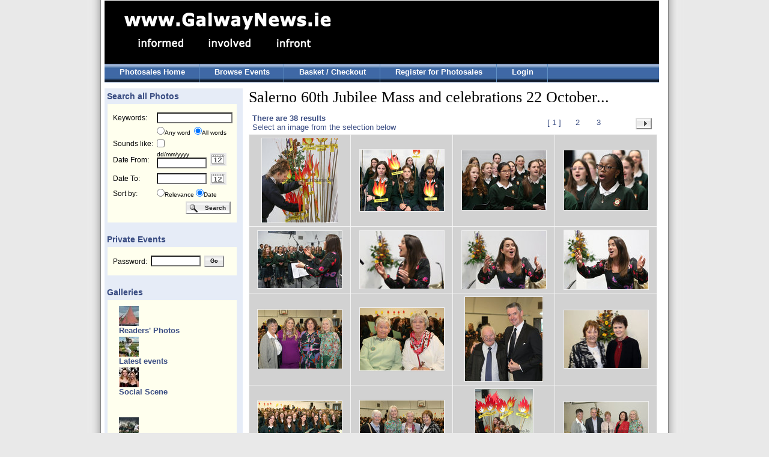

--- FILE ---
content_type: text/html; charset=UTF-8
request_url: http://photos.galwaynews.ie/aetopia/WebObjects/CTShop.woa/3/wa/e?cl=vHVwbaVltprj8GFyEzo2-A..a&wosid=ePVzuAFtqHUnUGui32HEg0&woinst=3&ts=8nXr2v4frU_g2Qs9DCu0gg..a
body_size: 33337
content:
<!DOCTYPE html PUBLIC "-//W3C//DTD HTML 4.01 Transitional//EN" "http://www.w3.org/TR/html4/loose.dtd">
<html>
    <head>
        <meta name="generator" content="WebObjects 5.3.1">
        <meta http-equiv="content-type" content="text/html;charset=utf-8">
        <meta http-equiv="imagetoolbar" content="no">
<meta name="keywords" content="event, event photos" />
<meta name="description" content="Event photo sales at Galway News, Ireland;" />
        <title>GalwayNews -  Photo Sales</title>
        <link type="text/css" rel="stylesheet" href="/ct/css/ct.css" />
        <link type="text/css" rel="stylesheet" href="/ct/css/ct_2.css" />
        <script type="text/javascript" src="/ae/js/cal_UK.js"></script>
        
        <script type="text/javascript" src="http://ajax.googleapis.com/ajax/libs/jquery/1.4/jquery.min.js"></script>
		<script type="text/javascript" src="http://ajax.googleapis.com/ajax/libs/jqueryui/1.8/jquery-ui.min.js"></script>
		<script type="text/javascript" src="/ct/js/jquery.galleryview-2.1.1.js"></script>
		<script type="text/javascript" src="/ct/js/jquery.timers-1.2.js"></script>
		<script type="text/javascript" src="/ct/js/jquery.easing.1.3.js"></script>
		<script type="text/javascript">
		<!-- 
		var $j = jQuery.noConflict();
		//-->
		</script>
		<link rel="stylesheet" href="/ct/css/galleryview.css" type="text/css" />
        
<style>
	ul.tree img.nodeControl {
		border: none;
		vertical-align: top;
	}

	ul.tree ul {
		margin: 0px;
		padding: 0px 0px 0px 10px;
	}

	ul.tree li {
		list-style: none;
	}

	ul.tree li a {
		font-size:1em;font-weight:bold;color:#394c82;
		text-decoration: none;
		vertical-align: top;
	}
	
	ul.tree li a.highlighted {
	}
	
	ul.tree .nodeLabel {
		margin-left: 19px;
		margin-top: -16px;
		margin-bottom: 3px;
		font-size:1em;font-weight:bold;color:#394c82;
	}
</style>
	<!--[if LTE IE 7]>
		<link type="text/css" href="/ct/css/ie6.css" rel="stylesheet" media="screen"/>
	<![endif]-->
        
    <script type="text/javascript" src="/WebObjects/MBShop.woa/Frameworks/Ajax.framework/WebServerResources/prototype.js"></script>
<script type="text/javascript" src="/WebObjects/MBShop.woa/Frameworks/Ajax.framework/WebServerResources/effects.js"></script>
<script type="text/javascript" src="/WebObjects/MBShop.woa/Frameworks/Ajax.framework/WebServerResources/wonder.js"></script>

<title>Salerno 60th Jubilee Mass and celebrations 22 October 2022 Galway News |</title>
<meta name="description" content="Galway News  Salerno 60th Jubilee Mass and celebrations 22 October 2022" />
<meta name="keywords" content="Galway News Photos" />
<meta name="robots" content="index,follow" />
<link rel="canonical" href="http://127.0.0.1/assignment/-Salerno-60th-Jubilee-Mass-and-celebrations-22-October-2022/vHVwbaVltprj8GFyEzo2-A..a" />
</head>
    <body>

<table class="surround_table" cellspacing="0" cellpadding="0" border="0">
	<tr class="surround_table_tr">
		<td class="surround_table_left_td"><img height="5" width="10" src="/ae/tp.gif"></td><td class="surround_table_centre_td">

<div id="header">
	<div id="headerLeft">
		<div id="logo">
			<a href="http://www.galwaynews.ie"><img alt="Galway News Logo" border="0" src="/ct/img/GalwayNews_logo_2.gif" /></a>
		</div>
	</div>
	<div id="headerRight">
		
	</div>
	<div id="menu1">
		<ul>
			<li><a href="/aetopia/WebObjects/CTShop.woa/3/wa/default?wosid=ytbE6nytoU89LEXIaFkvfM">Photosales Home</a></li>
			<li><a href="/aetopia/WebObjects/CTShop.woa/3/wo/ytbE6nytoU89LEXIaFkvfM/0.0.7">Browse Events</a></li>
			<li><a href="/aetopia/WebObjects/CTShop.woa/3/wo/ytbE6nytoU89LEXIaFkvfM/0.0.9">Basket / Checkout</a></li>
			
				<li><a href="/aetopia/WebObjects/CTShop.woa/3/wo/ytbE6nytoU89LEXIaFkvfM/0.0.11.1">Register for Photosales</a></li>
				<li><a href="/aetopia/WebObjects/CTShop.woa/3/wo/ytbE6nytoU89LEXIaFkvfM/0.0.11.3">Login</a></li>
			
			
		</ul>
	</div>
</div>

<div id="lower">
	<div id="main">
		<div id="leftColumn">
				
	
	
		<h2>&nbsp;Search all Photos</h2>
	
		<div class="leftBox">
			<div class="contentBlock">
				<form name="searchForm" METHOD="GET" action="/aetopia/WebObjects/CTShop.woa/3/wo/ytbE6nytoU89LEXIaFkvfM/0.0.15.3.1"><table class="sideTable"><tr><td><label>Keywords:</label></td><td colspan="2"><input maxlength="250" id="templateSearchText" type="text" name="keywords" /></td></tr><tr><td align="right">&nbsp;</td><td nowrap align="left" colspan="2"><font size="1"><input id="grayRadioAndCheckbox" type="radio" name="rbKeywords" value="0.15.3.1.5" />Any word&nbsp;&nbsp;<input id="grayRadioAndCheckbox" type="radio" name="rbKeywords" value="0.15.3.1.7" checked="checked" />All words</font></td></tr><tr><td nowrap>Sounds like:</td><td colspan="2"><input id="grayRadioAndCheckbox" type="checkbox" name="0.15.3.1.9" value="0.15.3.1.9" /></td></tr><tr><td><label>Date From:</label></td><td><font size=1>dd/mm/yyyy</font><br><input size="12" maxlength="10" id="datefrom" type="text" name="datefrom" /></td><td width="45"><a onmouseover="window.status='DatePicker';return true;" onmouseout="window.status='';return true;" class="no_hover" href="javascript:show_calendar('searchForm.datefrom')"><img width="27" height="22" alt="Calendar" border="0" border=0 src="/ae/icons/cal_icon.gif" /></a></td></tr><tr><td><label>Date To:</label></td><td><input size="12" maxlength="10" id="dateto" type="text" name="dateto" /><b></b></td><td><a onmouseover="window.status='DatePicker';return true;" onmouseout="window.status='';return true;" class="no_hover" href="javascript:show_calendar('searchForm.dateto')"><img width="27" height="22" alt="Calendar" border="0" border=0 src="/ae/icons/cal_icon.gif" /></a></td></tr><tr><td>Sort by:</td><td align="left" valign="middle" colspan="2"><font size="1"><input id="grayRadioAndCheckbox" type="radio" name="rbSortBy" value="0.15.3.1.19" />Relevance&nbsp;<input id="grayRadioAndCheckbox" type="radio" name="rbSortBy" value="0.15.3.1.21" checked="checked" />Date</font></td></tr><tr><td>&nbsp;</td><td align="right" colspan="2"><input class="search_button" type="submit" value="Search" name="0.15.3.1.25" />&nbsp;</td></tr></table><div style="display:none"><input type="hidden" name="wosid" value="ytbE6nytoU89LEXIaFkvfM" /></div>
</form>
			</div>
		</div>
		
		<h2>&nbsp;Private Events</h2>
		<div class="leftBox">
			<div class="contentBlock">
				<form name="f_0_15_3_3" method="post" action="/aetopia/WebObjects/CTShop.woa/3/wo/ytbE6nytoU89LEXIaFkvfM/0.0.15.3.3"><table class="sideTable"><tr><td>Password:</td><td><input size="12" maxlength="100" type="text" name="0.15.3.3.3" /></td><td align="center"><input class="small_generic_button" type="submit" value="Go" name="0.15.3.3.5" /></td></tr></table><div style="display:none"><input type="hidden" name="wosid" value="ytbE6nytoU89LEXIaFkvfM" /></div>
</form>
			</div>
		</div>
		
		
		
		
		
		
			
				<h2>&nbsp;Galleries</h2>
				<div class="leftBox">
					<div class="contentBlock new-tree">
						<script type = "text/javascript">categoryTreeToggle = function(actionUrl) { new Ajax.Updater('categoryTree', actionUrl, { method:'get', evalScripts: true }); return true; };</script>
<ul  id="categoryTree" class="tree" updateUrl="/aetopia/WebObjects/CTShop.woa/3/ajax/ytbE6nytoU89LEXIaFkvfM/0.0.15.3.7.1.1.5">
	
		
		<li><img class="nodeControl" src="/WebObjects/MBShop.woa/Frameworks/Ajax.framework/WebServerResources/leaf.gif" width="16" height="16" />
							
								<div class = "nodeLabel">
									
									<div class = "non-expand">
										<div class = "img-container">
										<a href="/aetopia/WebObjects/CTShop.woa/3/wa/c?cl=RjYfi9YZ-Ix3-OjgrfYJlA..a&amp;wosid=ePVzuAFtqHUnUGui32HEg0&amp;woinst=3&amp;ts=dWt5IQdMhgEsSksI8B1S-A..a">
										<img alt="Readers' Photos" border="0" title="Readers' Photos" src="/cache/0d/d6/10/596dd54f52bcb86930c8a78131e4f2b0960b508067ce8d84a531e87b49.jpg" />
										</a>
										</div>
										<div class = "text-container">
										<a href="/aetopia/WebObjects/CTShop.woa/3/wa/c?cl=RjYfi9YZ-Ix3-OjgrfYJlA..a&amp;wosid=ePVzuAFtqHUnUGui32HEg0&amp;woinst=3&amp;ts=dWt5IQdMhgEsSksI8B1S-A..a">
											Readers' Photos
										</a>
										</div>
									</div>
									
									
								</div>
							
						</li>
		
	
		
		<li><img class="nodeControl" src="/WebObjects/MBShop.woa/Frameworks/Ajax.framework/WebServerResources/leaf.gif" width="16" height="16" />
							
								<div class = "nodeLabel">
									
									<div class = "non-expand">
										<div class = "img-container">
										<a href="/aetopia/WebObjects/CTShop.woa/3/wa/c?cl=HCO2ieYDQsGRoeC3xJ9fxA..a&amp;wosid=ePVzuAFtqHUnUGui32HEg0&amp;woinst=3&amp;ts=dWt5IQdMhgEsSksI8B1S-A..a">
										<img alt="Latest events" border="0" title="Latest events" src="/cache/0a/dd/1d/5066d1415a104ff656d2a934258830f99314179749c58d89a83dee7e46.jpg" />
										</a>
										</div>
										<div class = "text-container">
										<a href="/aetopia/WebObjects/CTShop.woa/3/wa/c?cl=HCO2ieYDQsGRoeC3xJ9fxA..a&amp;wosid=ePVzuAFtqHUnUGui32HEg0&amp;woinst=3&amp;ts=dWt5IQdMhgEsSksI8B1S-A..a">
											Latest events
										</a>
										</div>
									</div>
									
									
								</div>
							
						</li>
		
	
		
		<li><img class="nodeControl" src="/WebObjects/MBShop.woa/Frameworks/Ajax.framework/WebServerResources/leaf.gif" width="16" height="16" />
							
								<div class = "nodeLabel">
									
									<div class = "non-expand">
										<div class = "img-container">
										<a href="/aetopia/WebObjects/CTShop.woa/3/wa/c?cl=FDYQCpKnvH2kj5fTthrw2A..a&amp;wosid=ePVzuAFtqHUnUGui32HEg0&amp;woinst=3&amp;ts=dWt5IQdMhgEsSksI8B1S-A..a">
										<img alt="Social Scene" border="0" title="Social Scene" src="/cache/0f/dc/1e/5965d24150cd42ecec750ec7f1081ab4b795ade7d2c68188a73de87344.jpg" />
										</a>
										</div>
										<div class = "text-container">
										<a href="/aetopia/WebObjects/CTShop.woa/3/wa/c?cl=FDYQCpKnvH2kj5fTthrw2A..a&amp;wosid=ePVzuAFtqHUnUGui32HEg0&amp;woinst=3&amp;ts=dWt5IQdMhgEsSksI8B1S-A..a">
											Social Scene
										</a>
										</div>
									</div>
									
									
								</div>
							
						</li>
		
	
		
		<li><img class="nodeControl" src="/WebObjects/MBShop.woa/Frameworks/Ajax.framework/WebServerResources/leaf.gif" width="16" height="16" />
							
						</li>
		
	
		
		<li><img class="nodeControl" src="/WebObjects/MBShop.woa/Frameworks/Ajax.framework/WebServerResources/leaf.gif" width="16" height="16" />
							
						</li>
		
	
		
		<li><img class="nodeControl" src="/WebObjects/MBShop.woa/Frameworks/Ajax.framework/WebServerResources/leaf.gif" width="16" height="16" />
							
								<div class = "nodeLabel">
									
									<div class = "non-expand">
										<div class = "img-container">
										<a href="/aetopia/WebObjects/CTShop.woa/3/wa/c?cl=xkzD4naCUyQKxNJYrKdmLQ..a&amp;wosid=ePVzuAFtqHUnUGui32HEg0&amp;woinst=3&amp;ts=dWt5IQdMhgEsSksI8B1S-A..a">
										<img alt="Rugby" border="0" title="Rugby" src="/cache/02/d8/11/586adf415e8cc1c42021a7a025041af2f53dbd107eca8c83a034e67e4d.jpg" />
										</a>
										</div>
										<div class = "text-container">
										<a href="/aetopia/WebObjects/CTShop.woa/3/wa/c?cl=xkzD4naCUyQKxNJYrKdmLQ..a&amp;wosid=ePVzuAFtqHUnUGui32HEg0&amp;woinst=3&amp;ts=dWt5IQdMhgEsSksI8B1S-A..a">
											Rugby
										</a>
										</div>
									</div>
									
									
								</div>
							
						</li>
		
	
		
		<li><img class="nodeControl" src="/WebObjects/MBShop.woa/Frameworks/Ajax.framework/WebServerResources/leaf.gif" width="16" height="16" />
							
								<div class = "nodeLabel">
									
									<div class = "non-expand">
										<div class = "img-container">
										<a href="/aetopia/WebObjects/CTShop.woa/3/wa/c?cl=7OdTGHf251jw6eq-yv1x9A..a&amp;wosid=ePVzuAFtqHUnUGui32HEg0&amp;woinst=3&amp;ts=dWt5IQdMhgEsSksI8B1S-A..a">
										<img alt="Soccer" border="0" title="Soccer" src="/cache/0d/d8/1e/586ed14458cf42eee27e02c4f40d12bdb39aace6ddc5858ca034eb7046.jpg" />
										</a>
										</div>
										<div class = "text-container">
										<a href="/aetopia/WebObjects/CTShop.woa/3/wa/c?cl=7OdTGHf251jw6eq-yv1x9A..a&amp;wosid=ePVzuAFtqHUnUGui32HEg0&amp;woinst=3&amp;ts=dWt5IQdMhgEsSksI8B1S-A..a">
											Soccer
										</a>
										</div>
									</div>
									
									
								</div>
							
						</li>
		
	
		
		<li><img class="nodeControl" src="/WebObjects/MBShop.woa/Frameworks/Ajax.framework/WebServerResources/leaf.gif" width="16" height="16" />
							
								<div class = "nodeLabel">
									
									<div class = "non-expand">
										<div class = "img-container">
										<a href="/aetopia/WebObjects/CTShop.woa/3/wa/c?cl=I4H1Q_BNotI5HFmTGKlmTQ..a&amp;wosid=ePVzuAFtqHUnUGui32HEg0&amp;woinst=3&amp;ts=dWt5IQdMhgEsSksI8B1S-A..a">
										<img alt="Hurling & Camogie" border="0" title="Hurling & Camogie" src="/cache/0b/dd/16/5361dd455d3e0514f9f7b2c88944b69ffebed3656fc9808cac32ea7e4d.jpg" />
										</a>
										</div>
										<div class = "text-container">
										<a href="/aetopia/WebObjects/CTShop.woa/3/wa/c?cl=I4H1Q_BNotI5HFmTGKlmTQ..a&amp;wosid=ePVzuAFtqHUnUGui32HEg0&amp;woinst=3&amp;ts=dWt5IQdMhgEsSksI8B1S-A..a">
											Hurling &amp; Camogie
										</a>
										</div>
									</div>
									
									
								</div>
							
						</li>
		
	
		
		<li><img class="nodeControl" src="/WebObjects/MBShop.woa/Frameworks/Ajax.framework/WebServerResources/leaf.gif" width="16" height="16" />
							
								<div class = "nodeLabel">
									
									<div class = "non-expand">
										<div class = "img-container">
										<a href="/aetopia/WebObjects/CTShop.woa/3/wa/c?cl=N3F3NocfE8hvnbUOT9DaJw..a&amp;wosid=ePVzuAFtqHUnUGui32HEg0&amp;woinst=3&amp;ts=dWt5IQdMhgEsSksI8B1S-A..a">
										<img alt="Football" border="0" title="Football" src="/cache/0d/d7/1c/5f6bda4757bbb4643cc8a68239ebfeb89f06578c65c08c82a63de3754e.jpg" />
										</a>
										</div>
										<div class = "text-container">
										<a href="/aetopia/WebObjects/CTShop.woa/3/wa/c?cl=N3F3NocfE8hvnbUOT9DaJw..a&amp;wosid=ePVzuAFtqHUnUGui32HEg0&amp;woinst=3&amp;ts=dWt5IQdMhgEsSksI8B1S-A..a">
											Football
										</a>
										</div>
									</div>
									
									
								</div>
							
						</li>
		
	
		
		<li><img class="nodeControl" src="/WebObjects/MBShop.woa/Frameworks/Ajax.framework/WebServerResources/leaf.gif" width="16" height="16" />
							
								<div class = "nodeLabel">
									
									<div class = "non-expand">
										<div class = "img-container">
										<a href="/aetopia/WebObjects/CTShop.woa/3/wa/c?cl=FfSgy2RikG8XWYM4AN01BA..a&amp;wosid=ePVzuAFtqHUnUGui32HEg0&amp;woinst=3&amp;ts=dWt5IQdMhgEsSksI8B1S-A..a">
										<img alt="Galway Races" border="0" title="Galway Races" src="/cache/02/d7/10/5e61de4057bebb6e39c6a48537e7f5bf9b0751866ac88a8da934ee7747.jpg" />
										</a>
										</div>
										<div class = "text-container">
										<a href="/aetopia/WebObjects/CTShop.woa/3/wa/c?cl=FfSgy2RikG8XWYM4AN01BA..a&amp;wosid=ePVzuAFtqHUnUGui32HEg0&amp;woinst=3&amp;ts=dWt5IQdMhgEsSksI8B1S-A..a">
											Galway Races
										</a>
										</div>
									</div>
									
									
								</div>
							
						</li>
		
	
		
		<li><img class="nodeControl" src="/WebObjects/MBShop.woa/Frameworks/Ajax.framework/WebServerResources/leaf.gif" width="16" height="16" />
							
						</li>
		
	
		
		<li><img class="nodeControl" src="/WebObjects/MBShop.woa/Frameworks/Ajax.framework/WebServerResources/leaf.gif" width="16" height="16" />
							
								<div class = "nodeLabel">
									
									<div class = "non-expand">
										<div class = "img-container">
										<a href="/aetopia/WebObjects/CTShop.woa/3/wa/c?cl=AB3rOrm1mZKLWOOtk9nXCA..a&amp;wosid=ePVzuAFtqHUnUGui32HEg0&amp;woinst=3&amp;ts=dWt5IQdMhgEsSksI8B1S-A..a">
										<img alt="Classics - 'Quiet Man'" border="0" title="Classics - 'Quiet Man'" src="/cache/0f/d8/1d/5e68d34953c546e2ee730bc2f6081bb1b997aee5d3c28b8da233e57f42.jpg" />
										</a>
										</div>
										<div class = "text-container">
										<a href="/aetopia/WebObjects/CTShop.woa/3/wa/c?cl=AB3rOrm1mZKLWOOtk9nXCA..a&amp;wosid=ePVzuAFtqHUnUGui32HEg0&amp;woinst=3&amp;ts=dWt5IQdMhgEsSksI8B1S-A..a">
											Classics - 'Quiet Man'
										</a>
										</div>
									</div>
									
									
								</div>
							
						</li>
		
	
		
		<li><img class="nodeControl" src="/WebObjects/MBShop.woa/Frameworks/Ajax.framework/WebServerResources/leaf.gif" width="16" height="16" />
							
								<div class = "nodeLabel">
									
									<div class = "non-expand">
										<div class = "img-container">
										<a href="/aetopia/WebObjects/CTShop.woa/3/wa/c?cl=SS5-HiZILES9Vq4wy6-5vA..a&amp;wosid=ePVzuAFtqHUnUGui32HEg0&amp;woinst=3&amp;ts=dWt5IQdMhgEsSksI8B1S-A..a">
										<img alt="Archive Photos" border="0" title="Archive Photos" src="/cache/03/d9/1d/5b63d7475b300910faf4b3c98e49bd97fcb6df6f69cb828fa43ae57648.jpg" />
										</a>
										</div>
										<div class = "text-container">
										<a href="/aetopia/WebObjects/CTShop.woa/3/wa/c?cl=SS5-HiZILES9Vq4wy6-5vA..a&amp;wosid=ePVzuAFtqHUnUGui32HEg0&amp;woinst=3&amp;ts=dWt5IQdMhgEsSksI8B1S-A..a">
											Archive Photos
										</a>
										</div>
									</div>
									
									
								</div>
							
						</li>
		
	
		
		<li><img class="nodeControl" src="/WebObjects/MBShop.woa/Frameworks/Ajax.framework/WebServerResources/leaf.gif" width="16" height="16" />
							
								<div class = "nodeLabel">
									
									<div class = "non-expand">
										<div class = "img-container">
										<a href="/aetopia/WebObjects/CTShop.woa/3/wa/c?cl=seAL_0UTAoa8VgB-9VbOJw..a&amp;wosid=ePVzuAFtqHUnUGui32HEg0&amp;woinst=3&amp;ts=dWt5IQdMhgEsSksI8B1S-A..a">
										<img alt="Classics - 'President Kennedy in Galway'" border="0" title="Classics - 'President Kennedy in Galway'" src="/cache/07/d2/17/5969de40591147f356ddaf382d8731fd921f1c984fc28186a53ae0764f.jpg" />
										</a>
										</div>
										<div class = "text-container">
										<a href="/aetopia/WebObjects/CTShop.woa/3/wa/c?cl=seAL_0UTAoa8VgB-9VbOJw..a&amp;wosid=ePVzuAFtqHUnUGui32HEg0&amp;woinst=3&amp;ts=dWt5IQdMhgEsSksI8B1S-A..a">
											Classics - 'President Kennedy in Galway'
										</a>
										</div>
									</div>
									
									
								</div>
							
						</li>
		
	
		
		<li><img class="nodeControl" src="/WebObjects/MBShop.woa/Frameworks/Ajax.framework/WebServerResources/leaf.gif" width="16" height="16" />
							
								<div class = "nodeLabel">
									
									<div class = "non-expand">
										<div class = "img-container">
										<a href="/aetopia/WebObjects/CTShop.woa/3/wa/c?cl=l8cvdCh-MRvXgA1WOCyVvw..a&amp;wosid=ePVzuAFtqHUnUGui32HEg0&amp;woinst=3&amp;ts=dWt5IQdMhgEsSksI8B1S-A..a">
										<img alt="Recent Events" border="0" title="Recent Events" src="/cache/06/d3/18/5260da4f567762a86a741c77a3bc9fdf99bdb706eccf8d83ac38e77441.jpg" />
										</a>
										</div>
										<div class = "text-container">
										<a href="/aetopia/WebObjects/CTShop.woa/3/wa/c?cl=l8cvdCh-MRvXgA1WOCyVvw..a&amp;wosid=ePVzuAFtqHUnUGui32HEg0&amp;woinst=3&amp;ts=dWt5IQdMhgEsSksI8B1S-A..a">
											Recent Events
										</a>
										</div>
									</div>
									
									
								</div>
							
						</li>
		
	
	</ul></li>
</ul><script type="text/javascript">AUC.register('categoryTree');</script>
					</div>
				</div>
			
		
	
		
	
		
	


		</div>
		<div id="mainColumn">
			
			

	<h1 id="results-title"> Salerno 60th Jubilee Mass and celebrations 22 October...
	</h1>

<table cellspacing="0" border="0" width="100%" cellpadding="0"><tr><td bgcolor="#ffffff" height="34" width="4"><img height="34" width="1" src="/ae/tp.gif"></td><td><table class="results_pager"><tr align="left" valign="top"><td width="80%"><b>There are 38 results</b><br>Select an image from the selection below</td><td nowrap="NOWRAP" valign="middle" align="right"><table class="results_pager_2"><tr><td><img border="0" src="/WebObjects/MBShop.woa/Frameworks/JavaWOExtensions.framework/WebServerResources/TransparentPixel.gif" width="31" height="15" /></td><td><ol><li>&nbsp;&nbsp;&nbsp;</li><li>[ 1 ]</li><li><a href="/aetopia/WebObjects/CTShop.woa/3/wa/s?cl=K5xM6XiASfUxa5D3edvO9g..a&amp;wosid=ePVzuAFtqHUnUGui32HEg0&amp;woinst=3&amp;ts=1lNnB2ULrL8KoaJpbUVxPg..a">&nbsp;2&nbsp;</a></li><li><a href="/aetopia/WebObjects/CTShop.woa/3/wa/s?cl=HgkVCU85Z2a8o2h-0m73og..a&amp;wosid=ePVzuAFtqHUnUGui32HEg0&amp;woinst=3&amp;ts=dStytYgnwo2rhOmf0mKYDw..a">&nbsp;3&nbsp;</a></li><li>&nbsp;&nbsp;&nbsp;</li><li></li></ol></td><td><a class="right_arrow_button" href="/aetopia/WebObjects/CTShop.woa/3/wa/s?cl=K5xM6XiASfUxa5D3edvO9g..a&amp;wosid=ePVzuAFtqHUnUGui32HEg0&amp;woinst=3&amp;ts=1lNnB2ULrL8KoaJpbUVxPg..a">&nbsp;</a></td></tr></table></td></tr></table></td></tr></table>

	<div id="searchResults">
		<table cellspacing="6" width="100%" border="0" cellpadding="4">
    
    <tr>
        
            <td align="center" valign="center">
			
				<a href="/aetopia/WebObjects/CTShop.woa/3/wa/p?cl=HMitNeCzRr8FG6dRCY9XkQ..a&amp;wosid=ePVzuAFtqHUnUGui32HEg0&amp;woinst=3&amp;ts=f5cjFM2_z_I-Lx1_D_UUBQ..a"><img alt="A student with symbols of light at the special Mass to celebrate the 60th jubilee of Salerno Secondary School." border="0" width="126" height="140" title="A student with symbols of light at the special Mass to celebrate the 60th jubilee of Salerno Secondary School." src="/cache/4e/0a/7d/86e6186e48117d77349528cd350e0ab611658bf6ce.jpg" /></a>
			
		</td>
        
            <td align="center" valign="center">
			
				<a href="/aetopia/WebObjects/CTShop.woa/3/wa/p?cl=imt_WyJpxcOOTvya04982w..a&amp;wosid=ePVzuAFtqHUnUGui32HEg0&amp;woinst=3&amp;ts=EfOtTnNEPsmfBbS74ZYaRw..a"><img alt="Students with symbols of light at the special Mass to celebrate the 60th jubilee of Salerno Secondary School." border="0" width="140" height="102" title="Students with symbols of light at the special Mass to celebrate the 60th jubilee of Salerno Secondary School." src="/cache/9f/cc/ed/d7944680287c862b12cf94320bc731814567793292.jpg" /></a>
			
		</td>
        
            <td align="center" valign="center">
			
				<a href="/aetopia/WebObjects/CTShop.woa/3/wa/p?cl=RHd3HeoDwvla1Tfa9nzpwg..a&amp;wosid=ePVzuAFtqHUnUGui32HEg0&amp;woinst=3&amp;ts=y6lNgDfooMx0J9KLyB1eGw..a"><img alt="Members of the choir prepare for the special Mass to celebrate the 60th jubilee of Salerno Secondary School last Friday." border="0" width="140" height="99" title="Members of the choir prepare for the special Mass to celebrate the 60th jubilee of Salerno Secondary School last Friday." src="/cache/85/78/c7/3ab08c18f173ef99f7388ad265.jpg" /></a>
			
		</td>
        
            <td align="center" valign="center">
			
				<a href="/aetopia/WebObjects/CTShop.woa/3/wa/p?cl=QEvHu93UdnZUd0YmL_hKVg..a&amp;wosid=ePVzuAFtqHUnUGui32HEg0&amp;woinst=3&amp;ts=cHIX0XVZ3LSh0w_TOOcjOA..a"><img alt="Members of the choir prepare for the special Mass to celebrate the 60th jubilee of Salerno Secondary School last Friday." border="0" width="140" height="99" title="Members of the choir prepare for the special Mass to celebrate the 60th jubilee of Salerno Secondary School last Friday." src="/cache/84/76/cd/34ba8512f970ee98fa3c8ad062.jpg" /></a>
			
		</td>
        
    </tr>
    
    <tr>
        
            <td align="center" valign="center">
			
				<a href="/aetopia/WebObjects/CTShop.woa/3/wa/p?cl=dfosrPVzZa3wcxvpqpN3Bw..a&amp;wosid=ePVzuAFtqHUnUGui32HEg0&amp;woinst=3&amp;ts=P2B6PTrq1W6WfYOWR02GYw..a"><img alt="The school choir is conducted by their music teacher Oonagh Tierney in preparation for the special Mass to celebrate the 60th jubilee of Salerno Secondary School last Friday." border="0" width="140" height="95" title="The school choir is conducted by their music teacher Oonagh Tierney in preparation for the special Mass to celebrate the 60th jubilee of Salerno Secondary School last Friday." src="/cache/14/28/2f/6b8e5991146371b55807d802b3.jpg" /></a>
			
		</td>
        
            <td align="center" valign="center">
			
				<a href="/aetopia/WebObjects/CTShop.woa/3/wa/p?cl=xPuDUGC_2YOFw4b9qhLOdg..a&amp;wosid=ePVzuAFtqHUnUGui32HEg0&amp;woinst=3&amp;ts=659Zs5tKCPgXDmpMx9CXgA..a"><img alt="The school choir is conducted by their music teacher Oonagh Tierney in preparation for the special Mass to celebrate the 60th jubilee of Salerno Secondary School last Friday." border="0" width="140" height="96" title="The school choir is conducted by their music teacher Oonagh Tierney in preparation for the special Mass to celebrate the 60th jubilee of Salerno Secondary School last Friday." src="/cache/7c/02/05/1a0c6693508090c81b52a9d9c4.jpg" /></a>
			
		</td>
        
            <td align="center" valign="center">
			
				<a href="/aetopia/WebObjects/CTShop.woa/3/wa/p?cl=tz2DBq4k6UgRYyHVfq79NQ..a&amp;wosid=ePVzuAFtqHUnUGui32HEg0&amp;woinst=3&amp;ts=aAIGrFperqUOaTl0CF2TGw..a"><img alt="The school choir is conducted by their music teacher Oonagh Tierney in preparation for the special Mass to celebrate the 60th jubilee of Salerno Secondary School last Friday." border="0" width="140" height="96" title="The school choir is conducted by their music teacher Oonagh Tierney in preparation for the special Mass to celebrate the 60th jubilee of Salerno Secondary School last Friday." src="/cache/7e/07/0c/110b679b5b869bc41c5aa9d4cb.jpg" /></a>
			
		</td>
        
            <td align="center" valign="center">
			
				<a href="/aetopia/WebObjects/CTShop.woa/3/wa/p?cl=Nt4andVDmRDecipoCFKlbg..a&amp;wosid=ePVzuAFtqHUnUGui32HEg0&amp;woinst=3&amp;ts=M0C_2BC_eCdCw7EqpjZ_sg..a"><img alt="The school choir is conducted by their music teacher Oonagh Tierney at the special Mass to celebrate the 60th jubilee of Salerno Secondary School last Friday." border="0" width="140" height="98" title="The school choir is conducted by their music teacher Oonagh Tierney at the special Mass to celebrate the 60th jubilee of Salerno Secondary School last Friday." src="/cache/05/44/ac/15a8587e2e738f4bd7bc86a97b.jpg" /></a>
			
		</td>
        
    </tr>
    
    <tr>
        
            <td align="center" valign="center">
			
				<a href="/aetopia/WebObjects/CTShop.woa/3/wa/p?cl=AacrZDwbwyWYVbzlOQVh_A..a&amp;wosid=ePVzuAFtqHUnUGui32HEg0&amp;woinst=3&amp;ts=HvD4iYrVxtXDK0TA62rkbA..a"><img alt="Pictured before the special Mass to celebrate the 60th jubilee of Salerno Secondary School last Friday were, from left, Sr. Gerarda Lawler, Principal, Claire Kilroy and Marie-Thérèse Kilmartin, Le Cheile Schools Trust, and Marie Flannery, Deputy Principal." border="0" width="140" height="98" title="Pictured before the special Mass to celebrate the 60th jubilee of Salerno Secondary School last Friday were, from left, Sr. Gerarda Lawler, Principal, Claire Kilroy and Marie-Thérèse Kilmartin, Le Cheile Schools Trust, and Marie Flannery, Deputy Principal." src="/cache/02/49/a4/18a8537c2a778840d4bb87ac71.jpg" /></a>
			
		</td>
        
            <td align="center" valign="center">
			
				<a href="/aetopia/WebObjects/CTShop.woa/3/wa/p?cl=D_0zdbxSEvb5d_uLbX7sNA..a&amp;wosid=ePVzuAFtqHUnUGui32HEg0&amp;woinst=3&amp;ts=LNmNJNEt1_1-xePI5tkQWg..a"><img alt="Maura Carter and Margie Connolly, both past Deputy Principals, attended the 60th jubilee celebrations and special Mass at Salerno Secondary School." border="0" width="140" height="104" title="Maura Carter and Margie Connolly, both past Deputy Principals, attended the 60th jubilee celebrations and special Mass at Salerno Secondary School." src="/cache/8f/3d/c2/774f12c16b5be4e76c32282974b4cd6da744de409b.jpg" /></a>
			
		</td>
        
            <td align="center" valign="center">
			
				<a href="/aetopia/WebObjects/CTShop.woa/3/wa/p?cl=GCl1GaBl71s6rj3gPhE67A..a&amp;wosid=ePVzuAFtqHUnUGui32HEg0&amp;woinst=3&amp;ts=iw-1OtwXowpp5ShcgGj7cw..a"><img alt="Pictured before the special Mass and celebrations to mark the 60th jubilee of Salerno Secondary School were former Plant Manager Coley Molloy and Brian Fogarty, Teacher." border="0" width="129" height="140" title="Pictured before the special Mass and celebrations to mark the 60th jubilee of Salerno Secondary School were former Plant Manager Coley Molloy and Brian Fogarty, Teacher." src="/cache/4e/00/78/86e0186347e81d8b3aedb0c4680a04b61b6a81f2c5.jpg" /></a>
			
		</td>
        
            <td align="center" valign="center">
			
				<a href="/aetopia/WebObjects/CTShop.woa/3/wa/p?cl=7Jqcclw8V0oTltWd28rhCg..a&amp;wosid=ePVzuAFtqHUnUGui32HEg0&amp;woinst=3&amp;ts=KuXQgXQw7tujjZZiuwuOlg..a"><img alt="Sr Angela Maughan, School Chaplain, and Paula Moran, Teacher, attended the special Mass and celebrations to mark the 60th jubilee of Salerno Secondary School." border="0" width="140" height="96" title="Sr Angela Maughan, School Chaplain, and Paula Moran, Teacher, attended the special Mass and celebrations to mark the 60th jubilee of Salerno Secondary School." src="/cache/7b/00/06/1502679555879ac71f5da2d4c9.jpg" /></a>
			
		</td>
        
    </tr>
    
    <tr>
        
            <td align="center" valign="center">
			
				<a href="/aetopia/WebObjects/CTShop.woa/3/wa/p?cl=A7BrudqAtAs2_tSKMzZi4Q..a&amp;wosid=ePVzuAFtqHUnUGui32HEg0&amp;woinst=3&amp;ts=kmzgtkju41J4dJs8V9c1SA..a"><img alt="Students gather for the special Mass to celebrate the 60th jubilee of Salerno Secondary School last Friday." border="0" width="140" height="99" title="Students gather for the special Mass to celebrate the 60th jubilee of Salerno Secondary School last Friday." src="/cache/8f/78/cb/32b28013f07ee19cfe3586d56b.jpg" /></a>
			
		</td>
        
            <td align="center" valign="center">
			
				<a href="/aetopia/WebObjects/CTShop.woa/3/wa/p?cl=psc9WnJeHjYm9YPa51CcDg..a&amp;wosid=ePVzuAFtqHUnUGui32HEg0&amp;woinst=3&amp;ts=kRcd8lf88Xrk6fu-g8BATQ..a"><img alt="Pictured before the special Mass to celebrate the 60th jubilee of Salerno Secondary School were Sr Marie O’Halloran, Provincial of Religious of Jesus and Mary, Marie Flannery, Deputy Principal, Sr Anne Moran, former teacher and Sr Angela Maughan, School Chaplain." border="0" width="140" height="102" title="Pictured before the special Mass to celebrate the 60th jubilee of Salerno Secondary School were Sr Marie O’Halloran, Provincial of Religious of Jesus and Mary, Marie Flannery, Deputy Principal, Sr Anne Moran, former teacher and Sr Angela Maughan, School Chaplain." src="/cache/94/c5/e9/d09d4d8f2e30f0a810db43e9a5cb3e8f4764733c90.jpg" /></a>
			
		</td>
        
            <td align="center" valign="center">
			
				<a href="/aetopia/WebObjects/CTShop.woa/3/wa/p?cl=oC7DEcLgayN3OCayUDBtYg..a&amp;wosid=ePVzuAFtqHUnUGui32HEg0&amp;woinst=3&amp;ts=pLXh1AO8wjcIGN-dMbw41Q..a"><img alt="Students with symbols of light before the special Mass to celebrate the 60th jubilee of Salerno Secondary School." border="0" width="96" height="140" title="Students with symbols of light before the special Mass to celebrate the 60th jubilee of Salerno Secondary School." src="/cache/41/03/7a/82e8196b44060bb1136589f7c4.jpg" /></a>
			
		</td>
        
            <td align="center" valign="center">
			
				<a href="/aetopia/WebObjects/CTShop.woa/3/wa/p?cl=NP_r94QsL4HM7qAHrufyag..a&amp;wosid=ePVzuAFtqHUnUGui32HEg0&amp;woinst=3&amp;ts=uEusPjxYiEEQUjeiFl506g..a"><img alt="Sr. Gerarda Lawler, Principal, Paul Bohan, Board of Management, Eilis Humphreys, former CEO, Le Cheile Schools Trust, Catriona Connaughton, Chairperson, Board of Management, and Marie Flannery, Deputy Principal, before the special Mass to celebrate the 60th jubilee of Salerno Secondary School.<br />
" border="0" width="140" height="98" title="Sr. Gerarda Lawler, Principal, Paul Bohan, Board of Management, Eilis Humphreys, former CEO, Le Cheile Schools Trust, Catriona Connaughton, Chairperson, Board of Management, and Marie Flannery, Deputy Principal, before the special Mass to celebrate the 60th jubilee of Salerno Secondary School.<br />
" src="/cache/0a/46/a6/1fa453772a748f46d4bf8caf76.jpg" /></a>
			
		</td>
        
    </tr>
    
</table>

	</div>


		</div>
	</div>
</div>

<div id="footer">
	<div id="footerLeft">
		<a target="_blank" href="http://www.aetopia.com">Powered By Aetopia</a>
	</div>

	<div id="footerRight">
		<a href="javascript:;" style="vertical-align:middle;" onclick="window.open('/aetopia/WebObjects/CTShop.woa/3/wa/floatingContent?a=v-lluLvusUfpHQmMSi-bSQ..a&wosid=ytbE6nytoU89LEXIaFkvfM','terms','scrollbars=yes,width=640,height=460')"><img height="10" border="0" alt="PopupWindow" width="12" src="/ae/icons/extLink.gif"> Terms &amp; Conditions</a>
	</div>
</div>

</td>
<td class="surround_table_right_td"><img height="5" width="10" src="/ae/tp.gif"></td></tr><tr><td class="surround_table_bottom_left_td"><img height="50" width="1" src="/ae/tp.gif"></td><td class="surround_table_bottom_td"><div class="legalFooter">
&copy; The Connacht Tribune Ltd. 15 Market Street, Galway, Ireland. Tel: +353-(0)91-536222 Fax: +353-(0)91-567970 Email: sales@ctribune.ie
</div>
</td><td class="surround_table_bottom_right_td"><img height="50" width="1" src="/ae/tp.gif"></td></tr>
        </table>

</body>
</html>
